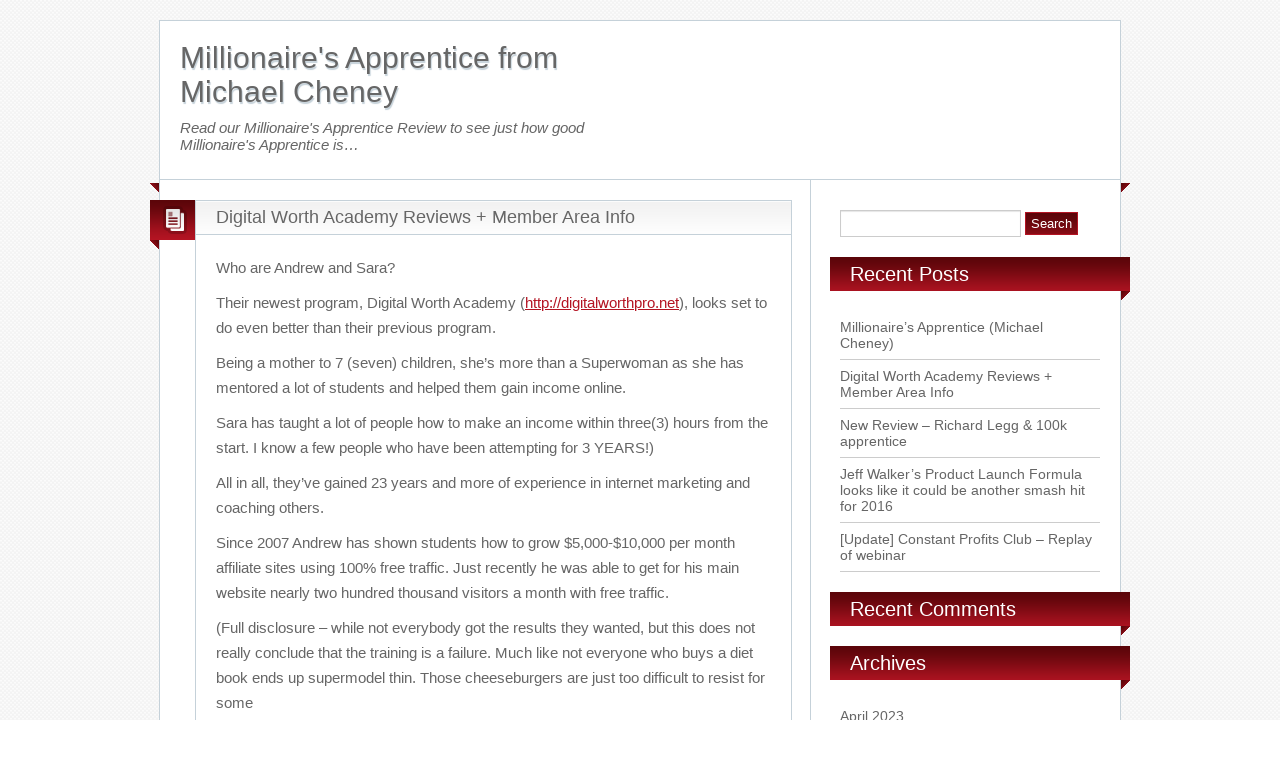

--- FILE ---
content_type: text/html; charset=UTF-8
request_url: https://sixfigurefunnelformulabonus.com/digital-worth-academy-reviews-member-area-info/
body_size: 26687
content:
<!DOCTYPE html>
<html lang="en-US">
<head>
<meta charset="UTF-8" />
<title>Digital Worth Academy Reviews + Member Area Info</title>
<meta name="description" content="Digital Worth Academy Reviews + Member Area Info" />
<meta name="keywords" content="" />
<link rel="shortcut icon" href="https://sixfigurefunnelformulabonus.com/wp-content/themes/blogolife-pro-2013/images/favicon.ico" />
<link rel="apple-touch-icon" href="https://sixfigurefunnelformulabonus.com/wp-content/themes/blogolife-pro-2013/images/apple-touch-icon.png" />
<meta name="viewport" content="width=device-width" />
<link rel="stylesheet" type="text/css" media="all" href="https://sixfigurefunnelformulabonus.com/wp-content/themes/blogolife-pro-2013/style.css" />
<link rel="alternate" type="application/rss+xml" title="Millionaire&#039;s Apprentice from Michael Cheney &raquo; Feed" href="https://sixfigurefunnelformulabonus.com/feed/" />
<link rel="alternate" type="application/rss+xml" title="Millionaire&#039;s Apprentice from Michael Cheney &raquo; Comments Feed" href="https://sixfigurefunnelformulabonus.com/comments/feed/" />
<link rel='stylesheet' id='oswald-css'  href='http://fonts.googleapis.com/css?family=Oswald&#038;v2&#038;ver=3.8.41' type='text/css' media='all' />
<link rel='stylesheet' id='tabs-css'  href='https://sixfigurefunnelformulabonus.com/wp-content/themes/blogolife-pro-2013/tabs.css?ver=3.8.41' type='text/css' media='all' />
<script type='text/javascript' src='https://sixfigurefunnelformulabonus.com/wp-includes/js/jquery/jquery.js?ver=1.10.2'></script>
<script type='text/javascript' src='https://sixfigurefunnelformulabonus.com/wp-includes/js/jquery/jquery-migrate.min.js?ver=1.2.1'></script>
<link rel="EditURI" type="application/rsd+xml" title="RSD" href="https://sixfigurefunnelformulabonus.com/xmlrpc.php?rsd" />
<link rel="wlwmanifest" type="application/wlwmanifest+xml" href="https://sixfigurefunnelformulabonus.com/wp-includes/wlwmanifest.xml" /> 
<link rel='prev' title='New Review &#8211; Richard Legg &amp; 100k apprentice' href='https://sixfigurefunnelformulabonus.com/new-review-richard-legg-100k-apprentice/' />
<link rel='next' title='Millionaire&#8217;s Apprentice (Michael Cheney)' href='https://sixfigurefunnelformulabonus.com/millionaires-apprentice-michael-cheney/' />
<meta name="generator" content="WordPress 3.8.41" />
<link rel='shortlink' href='https://sixfigurefunnelformulabonus.com/?p=44' />

<meta property='og:title' content='Digital Worth Academy Reviews + Member Area Info' />
<meta property='og:site_name' content='Millionaire&#039;s Apprentice from Michael Cheney' />
<meta property='og:url' content='https://sixfigurefunnelformulabonus.com/digital-worth-academy-reviews-member-area-info/' />
<meta property='og:type' content='article' />	<style type="text/css">.recentcomments a{display:inline !important;padding:0 !important;margin:0 !important;}</style>

<!-- All in One SEO Pack 2.1.3 by Michael Torbert of Semper Fi Web Design[72,185] -->
<meta name="description" content="Who are Andrew and Sara? Their newest program, Digital Worth Academy (http://digitalworthpro.net), looks set to do even better than their previous" />

<link rel="canonical" href="https://sixfigurefunnelformulabonus.com/digital-worth-academy-reviews-member-area-info/" />
<!-- /all in one seo pack -->
<style type="text/css" id="custom-background-css">
body.custom-background { background-image: url('https://sixfigurefunnelformulabonus.com/wp-content/themes/blogolife-pro-2013/images/bg.png'); background-repeat: repeat; background-position: top left; background-attachment: scroll; }
</style>
</head>
<body class="single single-post postid-44 single-format-standard custom-background two-column right-sidebar">
<div id="page">
	<header id="branding">
<hgroup class="fleft">
	<h1 id="site-title"><a href="https://sixfigurefunnelformulabonus.com/" title="Millionaire&#039;s Apprentice from Michael Cheney - Read our Millionaire&#039;s Apprentice Review to see just how good Millionaire&#039;s Apprentice is&#8230;" rel="home">
Millionaire&#039;s Apprentice from Michael Cheney    </a></h1>
	<h2 id="site-description">Read our Millionaire&#039;s Apprentice Review to see just how good Millionaire&#039;s Apprentice is&#8230;</h2>
</hgroup>
<div class="header-desc fright"><p></p></div>
<div class="clear"></div>
<div class="social-icons fright">

	
	
</div><div class="clear"></div>
</header>

<nav>
	<div class="menu"></div>
	<div class="left-corner"></div>
	<div class="right-corner"></div>
</nav>
<div id="header-image">	
			

</div>
<div id="main"><div class="primary">
	<div id="content">
								<article id="post-44" class="post-44 post type-post status-publish format-standard hentry category-uncategorized">
	<div class="col1 fleft"><div class="postformat"><div class="format-icon"></div><div class="left-corner"></div></div></div>
	<div class="col2 fleft">
		<header class="entry-header"><h1 class="entry-title"><a href="https://sixfigurefunnelformulabonus.com/digital-worth-academy-reviews-member-area-info/" title="Permalink to Digital Worth Academy Reviews + Member Area Info" rel="bookmark">Digital Worth Academy Reviews + Member Area Info</a></h1></header>
				
				<div class="entry-content">
				<p>Who are Andrew and Sara?</p>
<p>Their newest program, Digital Worth Academy (<a href="http://digitalworthpro.net" target="_blank">http://digitalworthpro.net</a>), looks set to do even better than their previous program.</p>
<p>Being a mother to 7 (seven) children, she&#8217;s more than a Superwoman as she has mentored a lot of students and helped them gain income online.</p>
<p>Sara has taught a lot of people how to make an income within three(3) hours from the start. I know a few people who have been attempting for 3 YEARS!)</p>
<p>All in all, they&#8217;ve gained 23 years and more of experience in internet marketing and coaching others.</p>
<p>Since 2007 Andrew has shown students how to grow $5,000-$10,000 per month affiliate sites using 100% free traffic. Just recently he was able to get for his main website nearly two hundred thousand visitors a month with free traffic.</p>
<p>(Full disclosure &#8211; while not everybody got the results they wanted, but this does not really conclude that the training is a failure. Much like not everyone who buys a diet book ends up supermodel thin. Those cheeseburgers are just too difficult to resist for some</p>
<p>Andrew Hansen and Sara Young are the people responsible for Digital Worth Academy (<a href="http://digitalworth.net" target="_blank">http://digitalworth.net</a>) and this is not their first time putting together something like this.</p>
<p>In fact, their previous coaching program saw one of the highest percentages ever of students making money with the course.</p>
<p>What&#8217;s under the hood of Digital Worth Academy?</p>
<p>There&#8217;s a lot in the Digital Worth Academy but the good thing is that it&#8217;s broken down into bitesize chunks and there is ALWAYS great support with these guys &#8211; both from Andrew and Sara themselves, as well as from the members forums and private facebook groups.</p>
<p>You can learn more about the course below:</p>
<p>1 &#8211; The Digital Worth Academy Learning Course</p>
<p>Just follow along and you&#8217;ll be able to build your own massively profitable digital asset, even if you have no experience starting out.</p>
<p>You&#8217;re going to get lifetime access to everything in the Digital Worth Academy course. Seven different sections that features 30 separate modules is what you will find in this course right now. The videos are filmed in an &#8220;over the shoulder&#8221; method to make it easier for you to see what Andrew and Sara are doing in each of the steps featured in more than 150 training videos.</p>
<p>2 &#8211; The Digital Worth Academy Coaching</p>
<p>You can interact with both the teachers and other students through a forum, ask assistance from the support desk, check out the live webinars (with replays) as well as one-to-one chats.</p>
<p>You will be coached by Andrew and Sara along with their team of specialists on top of having lifetime access to all of the training materials. This way you get the complete support that you need and you&#8217;re not just left to go it all alone.</p>
<p>One of the great things about the training programs that Andrew and Sara create is that they are genuinely building a community of other like minded people who all strive to help each other get ahead.</p>
<p>3 &#8211; Commission Finding Software</p>
<p>To help you easily find different types of opportunities in the digital asset space, they&#8217;re going to include their Commission Wizard (Version 2) software for you. It is the same tool which Andrew and Sara use to identify those financial opportunities to boost their digital assets everywhere.</p>
<p>4 &#8211; Keyword Research Software</p>
<p>One of the elements involved in building a site that gets a lot of free traffic from the search engines is knowing what search phrases people are typing into Google. What you need to look for are search phrases or keywords that do not have a lot of competition but are popular. It sounds tricky because it is. But don&#8217;t worry, as Andrew and Sara are also going to include a software tool that will do all the hard work for you.</p>
<p>5 &#8211; Profit Calculator Software</p>
<p>There&#8217;s nothing worse than spending time and money building a business only to find out it was a complete waste of time, right? With this software that you can find in your <a href="http://replytorichard.com/blog/2018/08/10/review-of-digital-worth-academy-from-andrew-hansen-sara-young/" target="_blank">Digital worth Academy membership</a>, you will instantly be able to determine whether a market is lucrative or an oversaturated market. It&#8217;s pretty much like those Fidget spinners.</p>
<p>6 &#8211; Community of Digital Worth Academy</p>
<p>As we&#8217;ve mentioned Andrew and Sara are really great at building communities of people who are all working through the program together and Digital Worth Academy will be no different. Frequently you&#8217;ll create new companions online who will keep on helping you long after the underlying preparing is finished, so you will get the chance to connect with other people who can help you in your business.</p>
<p>7 &#8211; Digital Worth Academy Exclusively Outsource Staff Rolodex</p>
<p>It is the most valuable parts of the membership that you will be getting, but one of the most underrated. The list of people who are totally checked and ready to do the work for you and make things easier on you is what you will get access to. If you do not have time to do the hard work, then you can get someone else to do it for you. Doesn&#8217;t that sound awesome?</p>
<p>Do Andrew and Sara Guarantee Results With Digital Worth Academy?</p>
<p>On a product at this price range, there are not many people who are willing to do that, save for they are really confident that people can expect results with it.</p>
<p>They still have one of the lowest rates for refund in the industry so that says something about the high quality of their courses, and very few people ever ask for their money back even with their no questions asked policy.</p>
<p>Within 60 days of purchase, you can contact them and every penny you invested will be returned to you.</p>
<p>Also, it looks like if you follow the training to build your own new business and still don&#8217;t get results they&#8217;ll buy your new business back from you for the price you paid to access the training. It seems like they are going to give you double your money back including the 60 day refund, and the &#8216;buy your business back&#8217; for the price you paid to access.</p>
<p>Andrew and Sara unquestionably aren&#8217;t the sort to keep your cash on the off chance that you can&#8217;t utilize this, so they&#8217;re securing your investment with their 100% no questions asked.</p>
<p>Listen to what previous students share regarding their experience with Andrew and Sara:</p>
<p>&#8220;The support from other members via the FB group &amp; forum is invaluable. I was quite nervous when spending the money to buy this course but I can see now what a huge opportunity I would have been missing out on. Now I have a successful blueprint to follow – I just need to keep to it and do the work. Without this, I&#8217;d still be floundering, guessing and in the slow lane to online success. Thanks guys!&#8221;</p>
<p>Rose Bobnic<br />
Former Student</p>
<p>&#8220;Sara is the most genuine internet marketing tutor that I have come across in my seven years of doing affiliate marketing&#8230; What I like most about Sara is that she really cares about her students. She actually answers your questions personally. For me, that was something special and an experience I had never had before. To anyone learning internet marketing, I highly recommend Sara as the best tutor you are likely to find.&#8221;</p>
<p>Valerie Smoth<br />
Former Student</p>
<p>&#8220;Over the last five years I&#8217;ve blown through tens of thousands of dollars on scams and junk courses with no real substance. This program is the real deal and in my experience what they are doing with this course is unparalleled in the world of internet Marketing. &#8221;</p>
<p>Don C<br />
Former Student</p>
<p>&#8220;Sara is the best teacher she never just leaves you hanging like other courses I&#8217;ve tried before. You never feel that you are on your own she breaks it down into little easy bits. In video and text and because all people are different and are good at different areas. Sara has put experts in place to help us in every area. The community just shows that everyone on this course is making some kind of money when they never have before online. She also has a help desk that answers every question fast. All the people on this course say how caring she is about the success of her students and she really is.&#8221;</p>
<p>Christine S.<br />
Former Student</p>
<p>Frequently Asked Questions for Digital Worth Academy</p>
<p><a href="http://www.richard-legg.com/blog/digital-worth-academy-from-andrew-hansen-sara-young/" target="_blank">Here are the frequently asked questions about Digital Worth Academy and the answers to them</a>:</p>
<p>1 &#8211; What other expenses are there?</p>
<p>On top of this there&#8217;s a really cool software tool they recommend you get, at least for a month. That one costs $37.</p>
<p>You&#8217;re going to need some essentials just like any web based business course. Just like any internet based business course you&#8217;ll be needing a few elements. First, you would need a domain name from namecheap.com or Godaddy.com which costs around $12. You&#8217;ll likewise need to have web hosting which cost around $5 a month.</p>
<p>As a matter of fact, there&#8217;s a site called bluehost.com that offers web hosting that includes a free domain at less than $4 a month.</p>
<p>Hence, after including all you need in this business most likely you will need less than a hundred dollars for the year (that will be spending $2 more a week).</p>
<p>(Frankly if spending $4 a month is a huge amount for you to invest in a business, then perhaps you shouldn&#8217;t be in this business in the first place.)</p>
<p>2 &#8211; How much time should I spend for this?</p>
<p>The key though is to keep doing something. If you feel like you don&#8217;t even have an hour a day, just think about how much time you spend on Facebook right now, or Netflix, or whatever. Or perhaps you could wake up half an hour early and go to bed half an hour late.</p>
<p>Keep in mind that if you&#8217;re willing to spend more of your time on this then you&#8217;ll probably get the results you want. To start with though you should be aiming to spend about an hour a day on this. This does not mean it has to be one hour every day. And if you can spend a few hours one day a week that&#8217;s going to be better than nothing.</p>
<p>3 &#8211; I have no experience at this. Is Digital Worth Academy the right thing for me?</p>
<p>At times it is better to know nothing at all so you are compelled to follow exactly each and every step. Seasoned individuals will most likely do some tweaks to speed up the method, but will surely not get the same results.</p>
<p>While it&#8217;s often a bonus to have some experience, the good thing about Digital Worth Academy is that it will take you from the very first step right through to the very end, so it doesn&#8217;t matter if you have zero experience starting out with this.</p>
<p>4 &#8211; When should I expect to start making money?</p>
<p>Truth be told, you will have to perhaps wait for at least 6 months before you see a noticeable accomplishment.</p>
<p>Andrew and Sara are very clear that this isn&#8217;t a get rich quick type of scheme. What you expect to get from the Digital Worth Academy is asset that you can keep for the long term, which should be your source of passive income later on.</p>
<p>Gotcha.</p>
<p>Although it may seem forever to see the results, you just have to take this into account&#8230; When someone would give you the chance to use six months and so simply have to do things during your free time, then allow you to come up with a business that would give you a $5,000 montly revenue for the long run, are you willing to grab it?</p>
<p>5 &#8211; What happens when I need their assistance later on?</p>
<p>Whether you prefer to have one-on-one chats, join their live webinar coaching, taking part on their private community in Facebook or get coaching through live webinars. They&#8217;ll have your back. Just like what the other Digital Worth Academy members expect.</p>
<p>If you&#8217;ve read the rest of this article so far it should be pretty clear that Andrew and Sara are going to be there to support you every step of the way.</p>
<p>6 &#8211; Do I need to keep these training materials?</p>
<p>With Digital Worth Academy you get lifetime access to the membership area. As far as I know, Andrew and Sara always comes up with newly recorded videos and updates for their subscribers and you can have them for free.</p>
<table style="border-collapse: collapse; width: 178pt;" width="237" border="0" cellspacing="0" cellpadding="0">
<tbody>
<tr style="height: 12.75pt;">
<td style="height: 12.75pt; width: 178pt;" width="237" height="17">http://digitalworthpro.net/</td>
</tr>
</tbody>
</table>
									<div class="social-buttons">
	<a href="http://twitter.com/share" class="twitter-share-button" data-url="https://sixfigurefunnelformulabonus.com/digital-worth-academy-reviews-member-area-info/">Tweet</a>
	<a href="http://pinterest.com/pin/create/button/?url=https://sixfigurefunnelformulabonus.com/digital-worth-academy-reviews-member-area-info/&description=Digital Worth Academy Reviews + Member Area Info" class="pin-it-button" count-layout="horizontal" target="_blank">
	<img border="0" src="http://assets.pinterest.com/images/PinExt.png" title="Pin It" /></a>
	<g:plusone size="medium" href="https://sixfigurefunnelformulabonus.com/digital-worth-academy-reviews-member-area-info/"></g:plusone>
	<fb:like href="https://sixfigurefunnelformulabonus.com/digital-worth-academy-reviews-member-area-info/" send="true" layout="button_count" width="200" show_faces="true"></fb:like>
	</div>
			<!-- .entry-content -->
			<div class="clear"></div>	
				<div class="entry-utility">
						
						<div class="category"><b>Category:</b> <a href="https://sixfigurefunnelformulabonus.com/category/uncategorized/" title="View all posts in Uncategorized" rel="category tag">Uncategorized</a><div class="end"></div></div>
					  

									</div><div class="clear"></div></div>
				
				<footer class="entry-meta">

									<div class="date-i updated fleft"><a href="https://sixfigurefunnelformulabonus.com/digital-worth-academy-reviews-member-area-info/" title="Permalink to Digital Worth Academy Reviews + Member Area Info" rel="nofollow">August 14, 2018 at 4:23 pm</a></div>
				     

				
									<div class="author-i fleft">		<span class="vcard"><a class="url fn n" href="https://sixfigurefunnelformulabonus.com/author/Admin/">Admin</a></span>
	</div>
				      

										<div class="clear"></div>
				</footer>
	</div>
	<div class="clear"></div>
</article>	
	<nav id="nav-below">
		<div class="nav-previous fleft">
			<a href="https://sixfigurefunnelformulabonus.com/new-review-richard-legg-100k-apprentice/" rel="prev">&larr; Previous</a>		</div>
		<div class="nav-next fright">
			<a href="https://sixfigurefunnelformulabonus.com/millionaires-apprentice-michael-cheney/" rel="next">Next &rarr;</a>		</div>
		<div class="left-corner"></div>
		<div class="clear"></div>
	</nav>
			<a name="comments"></a>
<!--<p class="nocomments"></p>-->
						
<!-- end #comments -->			</div><!-- #content -->
</div><!-- #primary --><div id="secondary" class="widget-area" role="complementary">
					<aside id="search-2" class="widget widget_search"><form role="search" method="get" id="searchform" class="searchform" action="https://sixfigurefunnelformulabonus.com/">
				<div>
					<label class="screen-reader-text" for="s">Search for:</label>
					<input type="text" value="" name="s" id="s" />
					<input type="submit" id="searchsubmit" value="Search" />
				</div>
			</form></aside>		<aside id="recent-posts-2" class="widget widget_recent_entries">		<div class="widget-title"><h3>Recent Posts</h3><div class="right-corner"></div></div>		<ul>
					<li>
				<a href="https://sixfigurefunnelformulabonus.com/millionaires-apprentice-michael-cheney/">Millionaire&#8217;s Apprentice (Michael Cheney)</a>
						</li>
					<li>
				<a href="https://sixfigurefunnelformulabonus.com/digital-worth-academy-reviews-member-area-info/">Digital Worth Academy Reviews + Member Area Info</a>
						</li>
					<li>
				<a href="https://sixfigurefunnelformulabonus.com/new-review-richard-legg-100k-apprentice/">New Review &#8211; Richard Legg &#038; 100k apprentice</a>
						</li>
					<li>
				<a href="https://sixfigurefunnelformulabonus.com/jeff-walkers-product-launch-formula-looks-like-it-could-be-another-smash-hit-for-2016/">Jeff Walker&#8217;s Product Launch Formula looks like it could be another smash hit for 2016</a>
						</li>
					<li>
				<a href="https://sixfigurefunnelformulabonus.com/update-constant-profits-club-replay-of-webinar/">[Update] Constant Profits Club &#8211; Replay of webinar</a>
						</li>
				</ul>
		</aside><aside id="recent-comments-2" class="widget widget_recent_comments"><div class="widget-title"><h3>Recent Comments</h3><div class="right-corner"></div></div><ul id="recentcomments"></ul></aside><aside id="archives-2" class="widget widget_archive"><div class="widget-title"><h3>Archives</h3><div class="right-corner"></div></div>		<ul>
			<li><a href='https://sixfigurefunnelformulabonus.com/2023/04/'>April 2023</a></li>
	<li><a href='https://sixfigurefunnelformulabonus.com/2018/08/'>August 2018</a></li>
	<li><a href='https://sixfigurefunnelformulabonus.com/2016/12/'>December 2016</a></li>
	<li><a href='https://sixfigurefunnelformulabonus.com/2016/10/'>October 2016</a></li>
	<li><a href='https://sixfigurefunnelformulabonus.com/2016/03/'>March 2016</a></li>
	<li><a href='https://sixfigurefunnelformulabonus.com/2016/02/'>February 2016</a></li>
	<li><a href='https://sixfigurefunnelformulabonus.com/2014/09/'>September 2014</a></li>
	<li><a href='https://sixfigurefunnelformulabonus.com/2014/02/'>February 2014</a></li>
		</ul>
</aside><aside id="categories-2" class="widget widget_categories"><div class="widget-title"><h3>Categories</h3><div class="right-corner"></div></div>		<ul>
	<li class="cat-item cat-item-8"><a href="https://sixfigurefunnelformulabonus.com/category/click-funnels/" title="View all posts filed under Click Funnels">Click Funnels</a>
</li>
	<li class="cat-item cat-item-9"><a href="https://sixfigurefunnelformulabonus.com/category/millionaires-apprentice/" title="View all posts filed under Millionaire&#039;s Apprentice">Millionaire&#039;s Apprentice</a>
</li>
	<li class="cat-item cat-item-3"><a href="https://sixfigurefunnelformulabonus.com/category/six-figure-funnel-formula-bonus/" title="View all posts filed under Six Figure Funnel Formula Bonus">Six Figure Funnel Formula Bonus</a>
</li>
	<li class="cat-item cat-item-1"><a href="https://sixfigurefunnelformulabonus.com/category/uncategorized/" title="View all posts filed under Uncategorized">Uncategorized</a>
</li>
		</ul>
</aside><aside id="meta-2" class="widget widget_meta"><div class="widget-title"><h3>Meta</h3><div class="right-corner"></div></div>			<ul>
						<li><a href="https://sixfigurefunnelformulabonus.com/wp-login.php">Log in</a></li>
			<li><a href="https://sixfigurefunnelformulabonus.com/feed/" title="Syndicate this site using RSS 2.0">Entries <abbr title="Really Simple Syndication">RSS</abbr></a></li>
			<li><a href="https://sixfigurefunnelformulabonus.com/comments/feed/" title="The latest comments to all posts in RSS">Comments <abbr title="Really Simple Syndication">RSS</abbr></a></li>
			<li><a href="http://wordpress.org/" title="Powered by WordPress, state-of-the-art semantic personal publishing platform.">WordPress.org</a></li>						</ul>
</aside></div><!-- #secondary .widget-area -->
<div class="clear"></div></div>
	</div>
			
	<!-- It is completely optional, but if you like the Theme I would appreciate it if you keep the credit link at the bottom. -->
	<footer id="copy">
		<p>Proudly powered by <a href="http://wordpress.org" target="_blank">WordPress</a>. Design by  <a href="http://wplook.com/blogolifewpo" title="WPlook" target="_blank">WPlook</a></p>
		<span id="top"><a href="#" class="scrollup" title="Top"><img src="https://sixfigurefunnelformulabonus.com/wp-content/themes/blogolife-pro-2013/images/top.png" width="7" height="16" /></a></span>
	</footer>
	<script type='text/javascript' src='https://s0.wp.com/wp-content/js/devicepx-jetpack.js?ver=202604'></script>
<script type='text/javascript' src='https://sixfigurefunnelformulabonus.com/wp-content/themes/blogolife-pro-2013/js/tabs.js?ver=3.8.41'></script>
<script type='text/javascript' src='https://sixfigurefunnelformulabonus.com/wp-content/themes/blogolife-pro-2013/js/base.js?ver=3.8.41'></script>
<script type='text/javascript' src='http://apis.google.com/js/plusone.js?ver=3.8.41'></script>
<script type='text/javascript' src='http://connect.facebook.net/en_US/all.js?ver=3.8.41#xfbml=1'></script>
<script type='text/javascript' src='http://platform.twitter.com/widgets.js?ver=3.8.41'></script>
	</body>
</html>

--- FILE ---
content_type: text/css
request_url: https://sixfigurefunnelformulabonus.com/wp-content/themes/blogolife-pro-2013/style.css
body_size: 31547
content:
/*
Theme Name: BlogoLifePRO
Theme URI: http://wplook.com/blogolifepro
Author: WPlook Team
Author URI: http://wplook.com/
Description: BlogoLife PRO is a simple and perfect HTML5&CSS3 theme for personal blogging that supports post formats, and several customization options. The custom background, custom header, and multiple color schemes gives you the possibility to adapt your blog as you wish.
Version: 1.1.3
License: GNU General Public License
License URI: license.txt
Tags: black, blue, green, orange, pink, red, white, two-columns, right-sidebar, fixed-width, custom-background, custom-colors, custom-header, custom-menu, editor-style, featured-image-header, front-page-post-form, microformats, post-formats, sticky-post, theme-options, threaded-comments, translation-ready, blavatar
*/

/*	----------------------------------------------------------
	Reset default browser CSS. Based on work by Eric Meyer: http://meyerweb.com/eric/tools/css/reset/index.html
= = = = = = = = = = = = = = = = = = = = = = = = = = = = = = */

html, body, div, span, applet, object, iframe, h1, h2, h3, h4, h5, h6, p, blockquote, pre, a, abbr, acronym, address, big, cite, code, del, dfn, em, font, ins, kbd, q, s, samp, figure, small, strike, strong, sub, sup, tt, var, dl, dt, dd, ol, ul, li, fieldset, form, label, legend, table, caption, tbody, tfoot, thead, tr, th, td {
	border: 0;
	font-family: inherit;
	font-size: 100%;
	font-style: inherit;
	font-weight: inherit;
	margin: 0;
	outline: 0;
	padding: 0;
	vertical-align: baseline;
}

:focus {/* remember to define focus styles! */
	outline: 0;
}

ol, ul {
	list-style: none;
}

table {/* tables still need 'cellspacing="0"' in the markup */
	border-collapse: separate;
	border-spacing: 0;
}

caption, th, td {
	font-weight: normal;
	text-align: left;
}

blockquote:before, blockquote:after, q:before, q:after {
	content: "";
}

blockquote, q {
	quotes: "" "";
}

a img {
	border: 0;
}

a {
	outline:0 none;
}

article, aside, details, figcaption, figure, footer, header, hgroup, menu, nav, section {
	display: block;
}

body {
	font-family: 'Oswald', sans-serif;
}

#page {
	border: 1px solid #c5d1d9;
	margin: 20px auto 0 auto;
	width:95%;
	max-width: 960px;
	background: #ffffff; /* Old browsers */
}

#branding {
	margin-bottom: 5px;
}

#branding hgroup {
	margin: 20px 0 20px 2.08333333%;
	width: 46.875%;
}

.header-desc {
	width: 48.75%;
	margin: 25px 2.08333333% 10px 0;
	min-height: 60px;
}

.header-widget p {
	font-family: Arial, Helvetica, sans-serif;
	font-style: italic;
	font-size: 14px;
	margin: 0px;
}
.social-icons {
	width: 100%;
	text-align: right;
}
.social-icons img {
	margin: 0 20px 0 0;
}
#header-image img{
	width: 100%;
	height: auto;
}


/*	----------------------------------------------------------
	Typography
= = = = = = = = = = = = = = = = = = = = = = = = = = = = = = */

h1, h2, h3, h4, h5, h6 {
	color: #666;
}

#site-title {
	margin: 0px 0 10px 0;
	text-shadow: 1px 2px 1px #c5d1d9;
	font-size:  30px;
}

#site-title a {
	color: #666;
	text-decoration: none;
}
#site-title img {
	max-height:93px;
}
#site-description {
	font-size: 15px;
	font-style: italic;
	font-family: Arial, Helvetica, sans-serif;
	font-weight: normal;
}

p {
	color: #666;
	line-height: 20px;
	font-family: Arial, Helvetica, sans-serif;
	font-size:  15px;
}

a:hover {
	text-decoration: none;
}

nav {
	display: block;
	margin: 10px -10px 0 -10px;
	font-size: 14px;
	position: relative;
	padding: 0 30px;
}

nav a {
	color: #fff;
	text-decoration: none;
}

nav a:hover {
	border-bottom: 1px dashed #fff;
	color: #fff;
}

nav ul {
	list-style: none;
	margin: 0px 0px;
	padding: 9px 0 0 0;
	display: inline-block;
}

nav ul li {
	float: left;
	position: relative;
	margin: 0 20px 5px 0;
}

nav ul ul {
	display: none;
	position: absolute;
	top: 21px;
	left: 0px;
	float: left;
	width: 180px;
	z-index: 99999;
}

nav ul ul li {
	min-width: 180px;
	padding: 0px 0 10px 0;
}

nav ul ul li a {
	margin: 10px;
}

nav ul ul ul {
	left: 100%;
	top: 0;
}

nav ul li:hover > ul {
	display: block;
}

nav ul li.current_page_item > a, nav ul li.current-menu-ancestor > a, nav ul li.current-menu-item > a, nav ul li.current-menu-parent > a {
	border-bottom: 1px dashed #fff;
	color:#FFF;
}
nav select {
  display: none;
}

/*	----------------------------------------------------------
	Nav-below 
= = = = = = = = = = = = = = = = = = = = = = = = = = = = = = */

#nav-below {
	margin: 0px 0px 20px 0;
	padding: 0px;
	width: 97.272727272727%; /* 642 / 660 */ 
}
.template-full-widch #nav-below{
	width: 99%
}

#nav-below a {
	color: #FFF;
	text-decoration: none;
}

#nav-below a:hover {
	border-bottom:  1px dashed #fff;
}

#nav-below .nav-previous {
	margin-left: 20px;
	padding: 9px 0;
}

#nav-below .nav-next {
	margin-right: 10px;
	padding: 9px 0;
}


/*	----------------------------------------------------------
	Main 
= = = = = = = = = = = = = = = = = = = = = = = = = = = = = = */

/*	----------------------------------------------------------
	Right Sidebar
= = = = = = = = = = = = = = = = = = = = = = = = = = = = = = */

#main {
	border-top: 1px solid #c5d1d9;
	margin-top: -4px;
}
#content{
	width: 100%;
}
.right-sidebar #main {
	/*background: #ffffff url(images/right-sidebar-border.png) top right repeat-y;*/
}

.right-sidebar #content {
	float: left;
	margin: 20px 0 0 0px;
}
/*full wich page and single image*/
.template-full-widch  #main, .fullimg {
	background: #fff;
}
.template-full-widch #content, .right-sidebar .fullimg #content {
	/*width:950px;*/
}

.template-full-widch .depth-2 .col2, .fullimg .depth-2 .col2 {	width: 90%; }
.template-full-widch .depth-3 .col2, .fullimg .depth-3 .col2 {	width: 88.5%;}
.template-full-widch .depth-4 .col2, .fullimg .depth-4 .col2 {	width: 87%;}
.template-full-widch .depth-5 .col2, .fullimg .depth-5 .col2 {	width: 85.4%;}


.primary{
	width: 68.75%; /* 660 / 960 */
	border-right: 1px solid #c5d1d9;
	float: left;
	margin-left: -10px;
	min-height: 100%;
}
.template-full-widch .primary {
	width: 100%; /* 660 / 960 */
	border-right: 0px;
}
.right-sidebar #secondary {
	width: 31.25%; /* 300 / 960 */
	float: right;
	margin: 20px -10px 0 0;
}

.page-header {
	position: relative;
	margin-bottom: 29px;
	width: 97.272727272727%; /* 642 / 660 */ 
}
.template-full-widch .page-header{
	width: 99%
}
.page-header a {
	text-decoration: none;
	border-bottom: 1px dashed #fff;
	color: #f3f3f3;
}

.page-header a:hover {
	text-decoration: none;
	border-bottom: 1px solid #fff;
	color: #fff;
}

.page-header h1 {
	color: #fff;
	margin-left: 30px;
	padding: 6px 0 5px 0;
	font-size: 20px;
}

.page-header h2 {
	color: #fff;
	margin-left: 30px;
	padding: 6px 0 5px 0;
	font-size: 20px;
}

article {
	margin-bottom: 20px;
}
.status-inherit .col1 {
	width: 4.6%;
}

.col1 {
	width: 6.81818182%; /* 45 / 660 */
}

.col2 {
	width: 90.151552%; /* 595 / 660 */
	border: 1px solid #c5d1d9;
	/* margin-right: 2.878787%; */
}
.template-full-widch .col1{
	width: 4.6875%; /* 45 / 960 */
}
.template-full-widch .col2 {
	width: 94.270833333333%; /* 900 / 960 */
	margin-right: 0px; 
}
.single-attachment .primary  {
	width: 99%; /* 900 / 960 */
	margin-right: 0px; 
	border-right: none;
	background: transparent;
}
.single-attachment .fullimg .col2{
	width: 92.5%; /* 900 / 960 */
	background: transparent;
}
.postformat {
	position: relative;
	text-align:center;
	padding: 5px 5px 5px 10px;
}

.depth-2 .postformat {
	padding: 5px 5px 5px 23px;
}

.depth-3 .postformat {
	padding: 5px 5px 5px 33px;
}

.depth-4 .postformat {
	padding: 5px 5px 5px 43px;
}

.depth-5 .postformat {
	padding: 5px 5px 5px 53px;
}

.postformat img {
	border: 1px solid #c5d1d9;
}

.format-icon {
	width: 30px;
	height: 30px;
}

.format-standard .format-icon {
	background: transparent url(images/format-standard.png) center center no-repeat;
}

.format-image .format-icon {
	background: transparent url(images/format-image.png) center center no-repeat;
}

.format-video .format-icon {
	background: transparent url(images/format-video.png) center center no-repeat;
}

.format-aside .format-icon {
	background: transparent url(images/format-aside.png) center center no-repeat;
}

.format-quote .format-icon {
	background: transparent url(images/format-quote.png) center center no-repeat;
}

.format-gallery .format-icon {
	background: transparent url(images/format-gallery.png) center center no-repeat;
}

.format-link .format-icon, .pingback .format-icon, .trackback .format-icon {
	background: transparent url(images/format-link.png) center center no-repeat;
}

.format-audio .format-icon {
	background: transparent url(images/format-audio.png) center center no-repeat;
}

.format-status .format-icon {
	background: transparent url(images/format-status.png) center center no-repeat;
}

.format-chat .format-icon {
	background: transparent url(images/format-chat.png) center center no-repeat;
}

.chat, .chat pre {
	font-family: "Courier New", Courier, monospace;
	font-size: 13px;
	overflow: auto;
}

.chat pre strong {
	font-weight: bold;
	color: #000;
}
.format-video [type="application/x-shockwave-flash"] {
	width: 100%;
	height:350px;
}
.nr-images {
	width: 300px;
	margin-bottom: 10px;
}

.quote blockquote {
	background: #f8f8f8 url(images/q.png) bottom right no-repeat;
	font-size: 19px;
	font-style: italic;
	line-height: 35px;
	padding: 10px 20px 20px 10px;
}
blockquote {
	background: #f8f8f8 url(images/q.png) bottom right no-repeat;
	font-size: 19px;
	font-style: italic;
	line-height: 35px;
	padding: 10px 20px 20px 10px;
}
.entry-header {
	background: transparent url(images/entry-header.png) top left repeat-x;
	border-bottom:  1px solid #c5d1d9;
}

.entry-title {
	font-size:  18px;
	margin: 0 20px;
	padding: 6px 0;
}

.entry-title a {
	color: #666;
	text-decoration: none;
	border: 0px;
}

.entry-content img {
	max-width:100%;
	height: auto;
}

.entry-content {
	margin: 20px;
	color: #666;
	font-family: Arial, Helvetica, sans-serif;
	font-size:  15px;
	line-height:30px;
}

.entry-content p {
	line-height:25px;
	margin-bottom: 10px;
}
.entry-content iframe {
	width: 100%;
	height: auto!important;
	min-height: 300px;
}
.entry-content b, .entry-content strong {
	font-weight: bold;
}

.entry-content h1, .entry-content h2, .entry-content h3, .entry-content h4, .entry-content h5, .entry-content h6 {
	font-weight:700;
	margin:10px 0;
}

.entry-content h1 {
	font-size:24px;
}

.entry-content h2 {
	font-size:22px;
}

.entry-content h3 {
	font-size:20px;
}

.entry-content h4 {
	font-size:18px;
}

.entry-content h5 {
	font-size:16px;
}

.entry-content h6 {
	font-size:14px;
}

/*list*/
.entry-content ul, .entry-content ol {
	margin: 0 0 10px 2.5em;
}

.entry-content ul {
	list-style: square;
}

.entry-content ol {
	list-style-type: decimal;
}

.entry-content ol ol {
	list-style: upper-alpha;
}

.entry-content ol ol ol {
	list-style: lower-roman;
}

.entry-content ol ol ol ol {
	list-style: lower-alpha;
}

.entry-contentul ul, .entry-content ol ol, .entry-content ul ol, .entry-content ol ul {
	margin-bottom: 0;
}

.entry-content dl {
	margin: 0 10px;
}

.entry-content dt {
	font-weight: bold;
}

.entry-content dd {
	margin-bottom: 10px;
}

.social-buttons {
	margin: 20px 0 0 0;
	position:relative;
}
.entry-content .social-buttons iframe, .twitter-count-horizontal {
	min-height: 10px;
	height: 20px !important;
}
.social-buttons .pin-it-button {
	margin-right: 30px;
}
/*table*/
.entry-content table, .comment-content table {
	border-bottom: 1px solid #ddd;
	margin: 0 0 1.625em;
	width: 100%;
}

.entry-content th, .comment-content th {
	color: #666;
	font-size: 14px;
	font-weight: 600;
	letter-spacing: 0.1em;
	line-height: 2.6em;
}

.entry-content td, .comment-content td {
	border-top: 1px solid #ddd;
	padding: 6px 10px 6px 0;
}

.comment-content ul, .comment-content ol {
	margin-bottom: 1.625em;
}

.comment-content ul ul, .comment-content ol ol, .comment-content ul ol, .comment-content ol ul {
	margin-bottom: 0;
}


/*	----------------------------------------------------------
	Elements
= = = = = = = = = = = = = = = = = = = = = = = = = = = = = = */

cite, em, i {
	font-style: italic;
}

blockquote em, blockquote i, blockquote cite {
	font-style: normal;
}

blockquote cite {
	color: #666;
	font: 12px "Helvetica Neue", Helvetica, Arial, sans-serif;
	font-weight: 300;
	letter-spacing: 0.05em;
	text-transform: uppercase;
}

pre {
	background: #f4f4f4;
	font: 13px "Courier 10 Pitch", Courier, monospace;
	line-height: 1.5;
	margin-bottom: 1.625em;
	overflow: auto;
	padding: 0.75em 1.625em;
}

code, kbd {
	font: 13px Monaco, Consolas, "Andale Mono", "DejaVu Sans Mono", monospace;
}

abbr, acronym, dfn {
	border-bottom: 1px dotted #666;
	cursor: help;
}

address {
	display: block;
	margin: 0 0 1.625em;
}

ins {
	background: #fff9c0;
	text-decoration: none;
}

sup, sub {
	font-size: 10px;
	height: 0;
	line-height: 1;
	position: relative;
	vertical-align: baseline;
}

sup {
	bottom: 1ex;
}

sub {
	top: .5ex;
}


/*	----------------------------------------------------------
	Forms 
= = = = = = = = = = = = = = = = = = = = = = = = = = = = = = */

input[type=text], input[type=password], textarea {
	background: #fafafa;
	-moz-box-shadow: inset 0 1px 1px rgba(0, 0, 0, 0.1);
	-webkit-box-shadow: inset 0 1px 1px rgba(0, 0, 0, 0.1);
	box-shadow: inset 0 1px 1px rgba(0, 0, 0, 0.1);
	border: 1px solid #ddd;
	color: #888;
}

input[type=text]:focus, textarea:focus {
	color: #373737;
}

textarea {
	padding-left: 3px;
	width: 98%;
}

input[type=text] {
	padding: 3px;
}

.comment-content p label {
	margin:10px 0 0 0;
}

.entry-meta {
	background: transparent url(images/entry-meta.png) center left repeat-x;
	padding: 9px 20px;
	border-top:  1px solid #c5d1d9;
}

.entry-utility {
	margin: 20px 0 0 0;
	font-size: 12px;
	line-height: 15px;
}

.entry-utility .category {
	background: transparent url(images/categories.png) left top no-repeat;
	padding: 0 0 0 25px;
	float: left;
	margin: 0 20px 0px 0;
}

.entry-utility .tag {
	background: transparent url(images/tag.png) left top no-repeat;
	padding-left: 25px;
	float: left;
}


/*	----------------------------------------------------------
	Images and Galleries
= = = = = = = = = = = = = = = = = = = = = = = = = = = = = = */

/*	----------------------------------------------------------
	Gallery listing
= = = = = = = = = = = = = = = = = = = = = = = = = = = = = = */

.format-gallery .size-thumbnail img, .category-gallery .size-thumbnail img {
	border: 1px solid #ced8df;
	margin-bottom: 0;
}

.format-gallery .gallery-thumb, .category-gallery .gallery-thumb {
	float: left;
	margin-right: 20px;
	margin-top: -4px;
}
.gallery-thumb {width:150px; height:150px;}
.home #content .format-gallery .entry-utility, .home #content .category-gallery .entry-utility {
	padding-top: 4px;
}


/*	----------------------------------------------------------
	Images
= = = = = = = = = = = = = = = = = = = = = = = = = = = = = = */

img.size-auto, img.size-full, img.size-large, img.size-medium, .attachment img, .widget-area img {
	max-width: 100%;
	height:auto;
}

.alignleft, img.alignleft {
	display: inline;
	float: left;
	margin-right: 20px;
	margin-top: 4px;
}

.alignright, img.alignright {
	display: inline;
	float: right;
	margin-left: 20px;
	margin-top: 4px;
}

.aligncenter, img.aligncenter {
	clear: both;
	display: block;
	margin-left: auto;
	margin-right: auto;
}

img.alignleft, img.alignright, img.aligncenter {
	margin-bottom: 12px;
}

.wp-caption {
	border: 1px solid #ced8df;
	background: #F6F6F6;
	line-height: 18px;
	margin-bottom: 20px;
	max-width: 565px !important;
	padding: 0px;
	text-align: center;
}

.wp-caption img {
	margin: 5px 3px 0;
}

.wp-caption a img {
	width:98%
}

.wp-caption p.wp-caption-text {
	color: #888;
	font-size: 12px;
	margin: 3px;
	padding: 0px;
}

.wp-smiley {
	margin: 0;
}

.gallery {
	margin: 0 auto 18px;
}

.gallery .gallery-item {
	float: left;
	margin-top: 0;
	text-align: center;
	width: 33%;
}

.gallery-columns-2 .gallery-item {
	width: 50%;
}

.gallery-columns-4 .gallery-item {
	width: 25%;
}

.gallery img {
	border: 2px solid #ced8df;
}

.gallery-columns-2 .attachment-medium {
	max-width: 92%;
	height: auto;
}
.gallery-columns-3 .attachment-thumbnail {
	max-width: 72%;
	height: auto;
}
.gallery-columns-4 .attachment-thumbnail {
	max-width: 84%;
	height: auto;
}

.gallery .gallery-caption {
	color: #888;
	font-size: 12px;
	margin: 0 0 12px;
}

.gallery dl {
	margin: 0;
}

.gallery img {
	border: 10px solid #f1f1f1;
}

.gallery br + br {
	display: none;
}

/*	----------------------------------------------------------
	Attachments
= = = = = = = = = = = = = = = = = = = = = = = = = = = = = = */

.image-attachment div.attachment {
	background: #f9f9f9;
	border: 1px solid #ced8df;
	border-width: 1px 0;
	margin: 0 -8.9% 1.625em;
	overflow: hidden;
	padding: 1.625em 1.625em 0;
	text-align: center;
}

.entry-content .entry-attachment img {
	display: block;
	height: auto;
	margin: 0 auto 1.625em;
	width: 100%;
	height: auto;
}

.image-attachment .entry-caption p {
	font-size: 10px;
	letter-spacing: 0.1em;
	line-height: 2.6em;
	margin: 0 0 2.6em;
	text-transform: uppercase;
}

.attachment .entry-content .entry-caption {
	font-size: 140%;
	margin-top: 24px;
}

.attachment .entry-content .nav-previous a:before {
	content: '\2190\00a0';
}

.attachment .entry-content .nav-next a:after {
	content: '\00a0\2192';
}


/*	----------------------------------------------------------
	meta icons 
= = = = = = = = = = = = = = = = = = = = = = = = = = = = = = */

.date-i, .comment-i, .author-i, .edit-i {
	font-size: 11px;
	margin-right:  20px;
	color: #666;
}

.date-i {
	background: transparent url(images/date.png) left top no-repeat;
	padding: 2px 0 2px 25px;
}

.comment-i {
	background: transparent url(images/comments.png) left top no-repeat;
	padding: 2px 0 2px 25px;
}

.author-i {
	background: transparent url(images/author.png) left top no-repeat;
	padding: 2px 0 2px 25px;
}

.edit-i {
	background: transparent url(images/edit.png) left top no-repeat;
	padding: 2px 0 2px 25px;
}

.edit-i a {
	text-decoration: none;
}

.comment-i a, .author-i a, .date-i a {
	color: #666;
	text-decoration: none;
}
.comments {
	width: 100%; /* 970 / 960 */

}
.comments .nopassword {
	margin-left: 40px;
}


/*	----------------------------------------------------------
	Comments 
= = = = = = = = = = = = = = = = = = = = = = = = = = = = = = */

.comment, .pingback, .trackback {
	margin-bottom: 20px;
}

.depth-2 .col1 {
	width: 8.923076923077%; /* 58px / 650 */
}

.depth-2 .col2 {
	width: 88.307692307692%; /* 574 / 650 */
	margin-right: 0px;
}

.depth-3 .col1 {
	width: 10.461538461538%; /* 68px / 650 */
}

.depth-3 .col2 {
	width: 86.769230769231%; /* 564 / 650 */
}

.depth-4 .col1 {
	width: 12%; /* 78px / 650 */
}

.depth-4 .col2 {
	width: 85.230769230769%; /* 554 / 650 */
}

.depth-5 .col1 {
	width: 13.538461538462%; /* 88px / 650 */
}

.depth-5 .col2 {
	width: 83.692307692308%; /* 544 / 650 */
}

#respond form {
	margin-left: 4.615384615385%; /* 30 / 650 */
	width: 93.076923076923%; /* 605 / 650 */
	
}

.comment-awaiting-moderation {
	font-style: italic;
}
.children {
	margin-top:20px;
}

/*	----------------------------------------------------------
	Comments form
= = = = = = = = = = = = = = = = = = = = = = = = = = = = = = */

#respond .required {
	color: #ff4b33;
	font-weight: bold;
}

#respond label {
	color: #666;
	font-size: 14px;
	font-weight: bold;
}

#respond input {
	margin: 0 0 15px;
	width: 98%;
	padding: 5px 0 5px 5px;
}

#respond textarea {
	width: 98%;
}

#respond .form-submit {
	margin: 12px 0;
}

#respond .form-submit input {
	font-size: 14px;
	width: auto;
}

#respond .must-log-in {
	margin-left:30px;
}

#submit {
	font-family: 'Oswald', sans-serif;
	color: #fff;
	font-size: 10px;
	padding: 2px 10px;
	cursor: pointer;
}

#submit:hover {
	border: 1px solid #95a1aa;
	background: #fff url(images/entry-meta.png);
	color: #666;
}

.comment-notes {
	margin-bottom: 10px;
	color: #999;
	font-size: 12px;
}

.nocomments {
	margin-left: 40px;
	font-size: 12px;
}


/*	----------------------------------------------------------
	Widget 
= = = = = = = = = = = = = = = = = = = = = = = = = = = = = = */

aside {
	margin-bottom:  20px;
}

.widget-title {
	position: relative;
}

.widget-title h3 {
	color: #fff;
	padding: 6px 0 5px 20px;
	font-size: 20px;
}

.widget-title h3 a {
	color: #fff;
	border-bottom: 1px dashed #fff;
	text-decoration: none;
}

.widget-title h3 a:hover {
	color: #fff;
	border-bottom: 1px solid #fff;
	text-decoration: none;
}

aside ul, aside div {
	font-family: Arial, Helvetica, sans-serif;
	font-size: 14px;
}

.widget .children {
	margin: 0px 0 0 5px;
	padding: 0px;
}

aside h3 {
	font-family: 'Oswald', sans-serif;
}

.textwidget {
	margin: 20px 30px 0 10px;
	color: #666;
	line-height: 20px;
}

.textwidget p {
	margin: 0px;
	color: #666;
	line-height: 20px;
}

#copy {
	width: 95%;
	max-width: 960px;
	margin: 0px auto 20px;
	padding:5px 0;
	border: 1px solid #c5d1d9;
	border-top:none;
	background-color:#FFF;
	font-family: Arial, Helvetica, sans-serif;
	text-align: right;
}

#copy p {
	font-family: Arial, Helvetica, sans-serif;
	font-size: 12px;
	display: inline;
}

.widget ul {
	margin: 20px 30px 0 10px;
}

.widget ul li {
	border-bottom: 1px solid #ccc;
	display: block;
	padding: 8px 0;
	color: #666;
}

.widget ul .children li {
	border-bottom: none;
}

.widget ul li a {
	color: #666;
	text-decoration: none;
}
/* Social widget */
.social-widget-body{
	margin: 0 20px 0 10px;
}
.social-item {
	width: 50%;
	float: left;
	margin: 10px 0;
}
.social-item img {
	float: left;
	margin-right: 10px;
	width: 18px;
	height: 18px;
}
.social-item a {
	text-decoration: none;
	color: #666;
}

.social-item:hover{

	color: #b41423;
}

/* Twitter widget */
.twitter-widget-body{
	margin: 10px 20px 0 10px;
}
.tweet-text{
	margin-bottom: 10px;
	font-size: 14px;
}
.tweet-time a{
	font-size: 12px;
	color: #ccc;
}
/*	----------------------------------------------------------
	Widget advertising
= = = = = = = = = = = = = = = = = = = = = = = = = = = = = = */

.widget-advertising {
	margin: 20px 30px 0 10px;
}


/*	----------------------------------------------------------
	Author
= = = = = = = = = = = = = = = = = = = = = = = = = = = = = = */

.entry-author-info {
	margin: 10px;
	padding-right: 10px;
}

.entry-author-info img {
	float: left;
	margin: 0px 10px 10px 0;
	border: 4px double #ccc;
}

.author-description {
	font-size: 12px;
}


/*	----------------------------------------------------------
	Recent Comments
= = = = = = = = = = = = = = = = = = = = = = = = = = = = = = */

#recentcomments li {
	padding: 8px 0;
}

#recentcomments li {
	border-bottom:  1px solid #ccc;
}

#recentcomments li a {
	text-decoration: none;
	border: none;
}


/*	----------------------------------------------------------
	Category select
= = = = = = = = = = = = = = = = = = = = = = = = = = = = = = */


#cat {
	margin: 10px 0 0 10px;
	width: 250px;
}


/*	----------------------------------------------------------
	Tagcloud
= = = = = = = = = = = = = = = = = = = = = = = = = = = = = = */


.tagcloud {
	margin: 10px 30px 0 10px;
}

.tagcloud a {
	margin: 5px 10px 5px 0;
}

/*	----------------------------------------------------------
	Calendar
= = = = = = = = = = = = = = = = = = = = = = = = = = = = = = */


#calendar_wrap {
	margin: 10px 0 0px 10px;
	color: #666;
}

#wp-calendar, #wp-calendar th, #wp-calendar td {
	text-align: center;
	background: none;
	border: none;
}

#wp-calendar {
	background: none;
	empty-cells: hide;
	width: 100%;
	padding-right: 30px;
	font: normal 11px / 200% Verdana, Arial, Helvetica, sans-serif;
}

#wp-calendar th {
	font-style: normal;
	font-weight: bold;
	text-transform: capitalize;
	border-bottom: 1px solid #666;
}

#wp-calendar td {
	text-align: center;
	background: transparent url(images/entry-meta.png) repeat-x top left;
	padding: 0px;
	border-bottom: 1px solid #ccc;
}

#wp-calendar td:hover {
	background-color: red;
}

#wp-calendar a {
	text-decoration: none;
	display: block;
	color: #fff;
}

#wp-calendar a:hover {
	background: #c5d1d9;
	color: #666;
}

#wp-calendar caption {
	font-weight: bold;
	text-align: center;
}

#wp-calendar #today {
	background-color: #FFFFFF;
}

#wp-calendar caption {
	text-align: center;
	width: 100%;
}

#wp-calendar .pad {
	background-color: #fff;
}

#wp-calendar #next a {
	padding-right: 10px;
	text-align: right;
	background: #f0f3f5;
	color: #666;
}

#wp-calendar #prev a {
	padding-left: 10px;
	text-align: left;
	background: #f0f3f5;
	color: #666;
}

#wp-calendar #prev a:hover, #wp-calendar #next a:hover {
	color: #fff;
}

#wp-calendar .pad, #wp-calendar .pad:hover {
	background: #fff;
}


/*	----------------------------------------------------------
	Search
= = = = = = = = = = = = = = = = = = = = = = = = = = = = = = */

#searchform {
	margin: 10px 0 20px 10px;
	height: 27px;
	position: relative;
}

#searchform label {
	display: none;
}

#searchform #s {
	border: 1px solid #ccc;
	background: none;
	padding: 5px;
}

#searchform #searchsubmit {
	font-family: 'Oswald', sans-serif;
	color: #fff;
	padding: 3px 5px;
	cursor: pointer;
}

#searchform #searchsubmit:hover {
	border: 1px solid #95a1aa;
	background: #fff url(images/entry-meta.png);
	color: #666;
}


/*	----------------------------------------------------------
	General settings
= = = = = = = = = = = = = = = = = = = = = = = = = = = = = = */

.clear {
	clear: both;
}

.fleft {
	float: left;
}

.fright {
	float: right;
}

.wp-caption {
}

.wp-caption-text {
}

.sticky {
}

.gallery-caption {
}

.bypostauthor {
}

.alignright {
}

.alignleft {
}

.aligncenter {
}


/*	----------------------------------------------------------
	CSS Document, default
= = = = = = = = = = = = = = = = = = = = = = = = = = = = = = */
/* color red */ /* #b41423 */

a, a:hover, #site-title a:hover, .entry-title a:hover, #recentcomments li a, .widget ul li .rsswidget, .edit-i a, .comment-awaiting-moderation {
	color: #b41423;
}

nav, nav ul ul, .postformat, .page-header, .widget-title {
	background: #b41423 url(images/red/line.png) top left repeat-x;
}

.left-corner, .right-corner {
	background: transparent url(images/red/corners.png);
}

.entry-title a:hover, #copy a:hover, .comment-i a:hover, .author-i a:hover, .date-i a:hover, #recentcomments li:hover {
	border-bottom:  1px dashed #b41423;
}

.widget ul li a:hover {
	border-bottom:  1px dashed #b41423;
	color: #b41423;
}

#submit, #searchform #searchsubmit {
	background: #b41423 url(images/red/line.png) top left repeat-x;
	border: 1px solid #b41423;
}

#wp-calendar a, #wp-calendar #prev a:hover, #wp-calendar #next a:hover {
	background: #b41423 url(images/red/line.png) bottom left repeat-x;
}

.entry-content h1, .entry-content h2, .entry-content h3, .entry-content h4, .entry-content h5, .entry-content h6 {
	color: #b41423;
}
#top {
	background: #b41423 url(images/red/line.png) top left repeat-x; padding: 11px 12px 9px 12px; margin: 0 -1px 0 5px; color: #fff; font-size: 12px;
}


/*	----------------------------------------------------------
	Corners 
= = = = = = = = = = = = = = = = = = = = = = = = = = = = = = */

.left-corner {
	position: absolute;
	bottom: -9px;
	left: 0;
	width: 9px;
	height: 9px;
	background-position: 0px 9px;
}

.right-corner {
	position: absolute;
	bottom: -9px;
	right: 0;
	width: 9px;
	height: 9px;
	background-position: 9px 9px;
}


/*	----------------------------------------------------------
	Shortcodes 
= = = = = = = = = = = = = = = = = = = = = = = = = = = = = = */

.note {
	border: 1px solid #f3f3f3;
}


/*	----------------------------------------------------------
	Other from plugins
= = = = = = = = = = = = = = = = = = = = = = = = = = = = = = */

#disqus_thread {width: 600px; float: right;}

.fb_iframe_widget {position:absolute; top:-3px;}


/*	----------------------------------------------------------
	Footer Widgets 
= = = = = = = = = = = = = = = = = = = = = = = = = = = = = = */

#footer-widget-area {
	margin: 0 auto;
	padding: 10px 0;
	width: 95%;
	max-width: 960px;
	background: #fff;
	border-left: 1px solid #c5d1d9;
	border-right: 1px solid #c5d1d9;
	border-bottom: 1px solid #c5d1d9;
}
#footer-widget-area .w1, #footer-widget-area .w2, #footer-widget-area .w3 {
	float: left;
	width:31.770833333333%; /* 305 / 960 */
}
#footer-widget-area .w1{
	margin: 0 1.145833333333%; /* 10 / 960 */
}
#footer-widget-area .w2{
	margin: 0 1.25% 0 0.208333333333%; /* 12 / 960 */ /* 2 / 960 */
}
#footer-widget-area .w3{
	margin: 0 0px;
}


/*	----------------------------------------------------------
	Mobile, SmartPhone, Tablets
= = = = = = = = = = = = = = = = = = = = = = = = = = = = = = */

@media (max-width: 800px) {
	.header-desc{
		display: none;
	}
	#branding hgroup{
		width: 100%;
		text-align: center;
	}
	.social-icons{
		text-align: center;
	}
	.primary{
		width: 100%;
		border: none;
	}
	.right-sidebar #secondary {
		width: 100%
	}
	#footer-widget-area .w1, #footer-widget-area .w2, #footer-widget-area .w3 {
		width: 92.5%;
		margin: 10px 20px;;
	}
	.postformat img{
		display: none;
	}
	.format-standard .format-icon, .format-image .format-icon, .format-video .format-icon, .format-aside .format-icon, .format-quote .format-icon, .format-gallery .format-icon, .format-link .format-icon, .pingback .format-icon, .trackback .format-icon, .format-audio .format-icon, .format-status .format-icon, .format-chat .format-icon {
		background: none;
	}
	.edit-i{
		display: none;
	}
	nav ul     { display: none; }
  	nav select { 
  		display: inline-block; 
		background-color: #FFFFFF;
		border: 1px solid #DFDFDF;
		height: 3em;
		padding: 9px;
		width: 98%;
		margin: 1%;
	}
}

@media only screen and (min-device-width: 320px) and (max-device-width: 480px) {
	#top{
		display: none;
	}
	#copy p {
		margin-right: 10px;
	}
}

/*	----------------------------------------------------------
	Print
= = = = = = = = = = = = = = = = = = = = = = = = = = = = = = */

@media print {

}

--- FILE ---
content_type: text/css
request_url: https://sixfigurefunnelformulabonus.com/wp-content/themes/blogolife-pro-2013/tabs.css?ver=3.8.41
body_size: 2435
content:
/*	----------------------------------------------------------
	Tabs
= = = = = = = = = = = = = = = = = = = = = = = = = = = = = = */

.pane ul {
	margin: 0px 20px 0 0;
	padding: 0px;
}

.pane ul li {
	margin: 5px;
	padding: 5px;
	background: #fff;
	line-height: 20px;
	text-decoration: none;
	display: block;
}

.pane ul li a {
	text-decoration: none;
}

.pane ul li img {
	float: left;
	margin-right: 10px;
}

.pane ul li .commentr_author_title a {
	font-size: 16px;
	text-decoration: none;
	color: #666;
	display: inline;
}

.pane ul li span {
	font-size: 15px;
}

.pane ul li p {
	font-size: 13px;
	padding-bottom: 0px;
	line-height: 18px;
}

.pane ul li a:hover {
	text-decoration: none;
}

/*	----------------------------------------------------------
	root element for tabs
= = = = = = = = = = = = = = = = = = = = = = = = = = = = = = */

ul.tabs {
	list-style: none;
	margin: 0px !important;
	padding: 0 0 0 10px;
	display: block;
	font-size: 14px;
	text-transform: uppercase;
	height: 42px;
	font-family: 'Oswald', sans-serif;
}


/*	----------------------------------------------------------
	Single Tab
= = = = = = = = = = = = = = = = = = = = = = = = = = = = = = */

ul.tabs li {
	float: left;
	text-indent: 0;
	padding: 0;
	margin: 0 !important;
	list-style-image: none !important;
	color: #FFF;
	border: none;
}



/*	----------------------------------------------------------
	link inside the tab. uses a background image
= = = = = = = = = = = = = = = = = = = = = = = = = = = = = = */

ul.tabs li a {
	color: #FFF;
	display: block;
	text-align: left;
	text-decoration: none;
	margin: 8px 5px;
	padding: 2px 5px;
	position: relative;
	top: 1px;
}

ul.tabs a:active {
	outline: none;
}

/* when mouse enters the tab move the background image */
ul.tabs li a:hover {
	color: #fff;
	border: none;
}

/* active tab uses a class name "current". its highlight is also done by moving the background image. */
ul.tabs a.current, ul.tabs a.current:hover, ul.tabs li.current a {
	cursor: default !important;
	color: #666 !important;
	background: #fff;
}


/*	----------------------------------------------------------
	Different widths for tabs: use a class name: w1, w2, w3 or w2
= = = = = = = = = = = = = = = = = = = = = = = = = = = = = = */

/*	----------------------------------------------------------
	Initially all panes are hidden
= = = = = = = = = = = = = = = = = = = = = = = = = = = = = = */

.panes .pane {
	display: none;
}


--- FILE ---
content_type: application/javascript
request_url: https://sixfigurefunnelformulabonus.com/wp-content/themes/blogolife-pro-2013/js/base.js?ver=3.8.41
body_size: 953
content:
jQuery = jQuery.noConflict();

jQuery(document).ready(function(){

	jQuery(function(){
		//Main menu
		jQuery("<select />").appendTo("nav");
		jQuery("<option />", {
			"selected": "selected",
			"value"   : "",
			"text"    : "Go to..."
		}).appendTo("nav select");

		// Populate dropdown with menu items
		jQuery("nav a").each(function() {
			var el = jQuery(this);
			jQuery("<option />", {
				"value"   : el.attr("href"),
				"text"    : el.text()
			}).appendTo("nav select");
		});

		jQuery("nav select").change(function() {
			window.location = jQuery(this).find("option:selected").val();
		});
		 
	});});

jQuery(document).ready(function(){
	
	/* Scroll top button */
	jQuery('.scrollup').click(function () {
			jQuery('body,html').animate({
				scrollTop: 0
			}, 600);
			return false;
		});

	//Tabs
	jQuery(document).ready(function() {
		jQuery(".widget-title ul.tabs").tabs(".pane");
	});

});